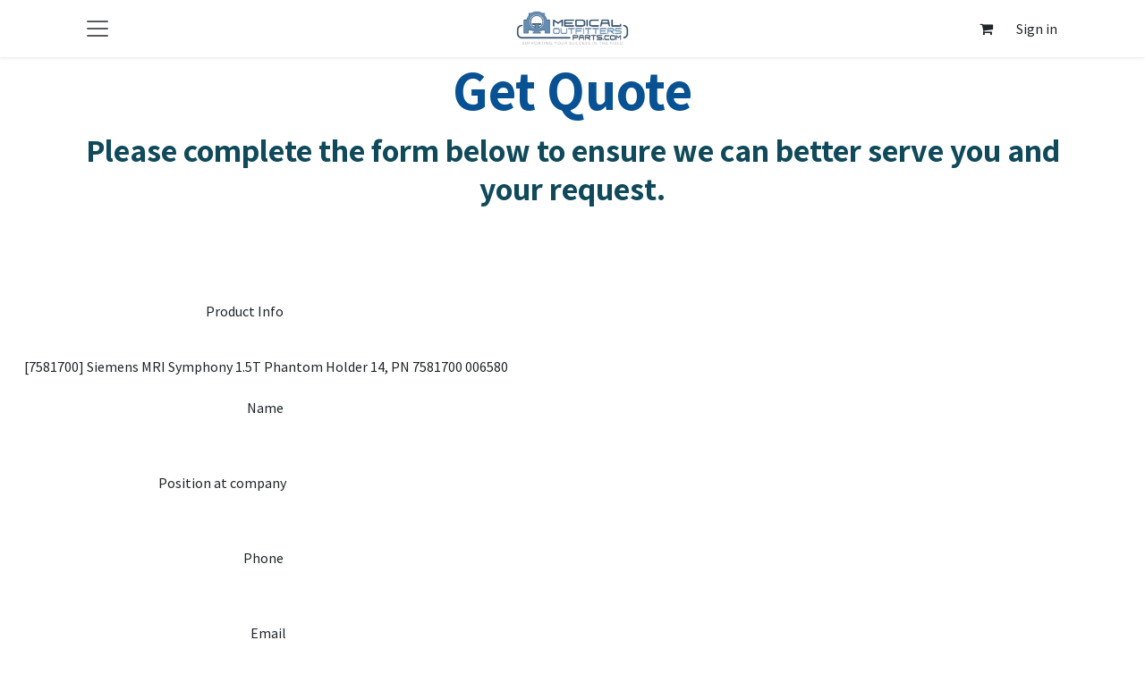

--- FILE ---
content_type: text/html; charset=utf-8
request_url: https://medical-outfitters.odoo.com/page/getquote?product=25526
body_size: 18079
content:
<!DOCTYPE html>
        
<html lang="en-US" data-website-id="1" data-main-object="website.page(6,)" data-add2cart-redirect="2">
    <head>
        <meta charset="utf-8"/>
        <meta http-equiv="X-UA-Compatible" content="IE=edge"/>
        <meta name="viewport" content="width=device-width, initial-scale=1"/>
        <meta name="generator" content="Odoo"/>
            
        <meta property="og:type" content="website"/>
        <meta property="og:title" content="getquote | Medical Outfitters Parts"/>
        <meta property="og:site_name" content="Medical Outfitters Parts"/>
        <meta property="og:url" content="https://www.medicaloutfittersparts.com/page/getquote"/>
        <meta property="og:image" content="https://www.medicaloutfittersparts.com/web/image/website/1/logo?unique=700342b"/>
            
        <meta name="twitter:card" content="summary_large_image"/>
        <meta name="twitter:title" content="getquote | Medical Outfitters Parts"/>
        <meta name="twitter:image" content="https://www.medicaloutfittersparts.com/web/image/website/1/logo/300x300?unique=700342b"/>
        <meta name="twitter:site" content="@MedOutfitters"/>
        
        <link rel="canonical" href="https://www.medicaloutfittersparts.com/page/getquote"/>
        
        <link rel="preconnect" href="https://fonts.gstatic.com/" crossorigin=""/>
        <title>getquote | Medical Outfitters Parts</title>
        <link type="image/x-icon" rel="shortcut icon" href="/web/image/website/1/favicon?unique=700342b"/>
        <link rel="preload" href="/web/static/src/libs/fontawesome/fonts/fontawesome-webfont.woff2?v=4.7.0" as="font" crossorigin=""/>
        <link type="text/css" rel="stylesheet" href="/web/assets/1/a87bde0/web.assets_frontend.min.css"/>
        <script id="web.layout.odooscript" type="text/javascript">
            var odoo = {
                csrf_token: "2fa53eb368e56773877aded01e9bde22e634d0a3o1799979067",
                debug: "",
            };
        </script>
        <script type="text/javascript">
            odoo.__session_info__ = {"is_admin": false, "is_system": false, "is_public": true, "is_internal_user": false, "is_website_user": true, "uid": null, "is_frontend": true, "profile_session": null, "profile_collectors": null, "profile_params": null, "show_effect": false, "currencies": {"1": {"symbol": "\u20ac", "position": "after", "digits": [69, 2]}, "3": {"symbol": "$", "position": "before", "digits": [69, 2]}}, "quick_login": true, "bundle_params": {"lang": "en_US", "website_id": 1}, "test_mode": false, "websocket_worker_version": "18.0-7", "translationURL": "/website/translations", "cache_hashes": {"translations": "66550b4e4225d0b92ac1dfbed636ca7cd213d7c3"}, "geoip_country_code": "US", "geoip_phone_code": 1, "lang_url_code": "en_US"};
            if (!/(^|;\s)tz=/.test(document.cookie)) {
                const userTZ = Intl.DateTimeFormat().resolvedOptions().timeZone;
                document.cookie = `tz=${userTZ}; path=/`;
            }
        </script>
        <script type="text/javascript" defer="defer" src="/web/assets/1/34ed9d5/web.assets_frontend_minimal.min.js" onerror="__odooAssetError=1"></script>
        <script type="text/javascript" defer="defer" data-src="/web/assets/1/cdd7caa/web.assets_frontend_lazy.min.js" onerror="__odooAssetError=1"></script>
        
        
    </head>
    <body>



        <div id="wrapwrap" class="   ">
            <a class="o_skip_to_content btn btn-primary rounded-0 visually-hidden-focusable position-absolute start-0" href="#wrap">Skip to Content</a>
                <header id="top" data-anchor="true" data-name="Header" data-extra-items-toggle-aria-label="Extra items button" class="   o_header_fixed o_no_autohide_menu" style=" ">
                    
    <nav data-name="Navbar" aria-label="Main" class="navbar  navbar-light o_colored_level o_cc d-none d-lg-block shadow-sm ">
        

            <div id="o_main_nav" class="o_main_nav container d-grid py-0 o_grid_header_3_cols">
                
    <button type="button" data-bs-toggle="offcanvas" data-bs-target="#top_menu_collapse" aria-controls="top_menu_collapse" class="navbar-toggler btn me-auto p-2 o_not_editable">
        <span class="navbar-toggler-icon o_not_editable"></span>
    </button>
                
    <a data-name="Navbar Logo" href="/" class="navbar-brand logo mw-100 mx-auto">
            
            <span role="img" aria-label="Logo of Medical Outfitters Parts" title="Medical Outfitters Parts"><img src="/web/image/website/1/logo/Medical%20Outfitters%20Parts?unique=700342b" class="img img-fluid" width="95" height="40" alt="Medical Outfitters Parts" loading="lazy"/></span>
        </a>
    
                <ul class="o_header_hamburger_right_col navbar-nav flex-row gap-2 align-items-center ms-auto">
                    
        
            <li class=" divider d-none"></li> 
            <li class="o_wsale_my_cart  ">
                <a href="/shop/cart" aria-label="eCommerce cart" class="o_navlink_background_hover btn position-relative rounded-pill p-1 text-reset">
                    <div class="">
                        <i class="fa fa-shopping-cart fa-stack"></i>
                        <sup class="my_cart_quantity badge bg-primary position-absolute top-0 end-0 mt-n1 me-n1 rounded d-none" data-order-id="">0</sup>
                    </div>
                </a>
            </li>
        
            <li class=" o_no_autohide_item">
                <a href="/web/login" class="o_navlink_background_hover btn text-reset">Sign in</a>
            </li>
                    
        
        
                </ul>
                <div class="offcanvas offcanvas-start o_navbar_mobile" id="top_menu_collapse">
                    <div class="offcanvas-header justify-content-end">
                        <button type="button" class="btn-close" data-bs-dismiss="offcanvas" aria-label="Close"></button>
                    </div>
                    <div class="offcanvas-body d-flex flex-column justify-content-between">
                        <ul class="navbar-nav">
                            
                            
        <li class="">
    <form method="get" class="o_searchbar_form s_searchbar_input " action="/website/search" data-snippet="s_searchbar_input">
            <div role="search" class="input-group ">
        <input type="search" name="search" class="search-query form-control oe_search_box rounded-start-pill ps-3 text-bg-light border-0 bg-light" placeholder="Search..." data-search-type="all" data-limit="0" data-display-image="true" data-display-description="true" data-display-extra-link="true" data-display-detail="true" data-order-by="name asc"/>
        <button type="submit" aria-label="Search" title="Search" class="btn oe_search_button rounded-end-pill bg-o-color-3">
            <i class="oi oi-search"></i>
        </button>
    </div>

            <input name="order" type="hidden" class="o_search_order_by" value="name asc"/>
            
    
        </form>
        </li>
                            
                            <li>
    <ul role="menu" id="top_menu" class="nav navbar-nav top_menu o_menu_loading my-3">
        

                                    
    <li role="presentation" class="nav-item">
        <a role="menuitem" href="/page/homepage" class="nav-link ">
            <span>Home</span>
        </a>
    </li>
    <li role="presentation" class="nav-item">
        <a role="menuitem" href="/shop" class="nav-link ">
            <span>Shop Parts &amp; Medical Supplies</span>
        </a>
    </li>
    <li role="presentation" class="nav-item dropdown ">
        <a data-bs-toggle="dropdown" href="#" role="menuitem" class="nav-link dropdown-toggle   d-flex justify-content-between align-items-center">
            <span>Client Services</span>
        </a><ul role="menu" class="dropdown-menu position-relative rounded-0 o_dropdown_without_offset">
    <li role="presentation" class="">
        <a role="menuitem" href="/page/contactus" class="dropdown-item ">
            <span>Request A Part</span>
        </a>
    </li>
    <li role="presentation" class="">
        <a role="menuitem" href="/page/schedule-an-engineer" class="dropdown-item ">
            <span>Schedule An Engineer</span>
        </a>
    </li>
    <li role="presentation" class="">
        <a role="menuitem" href="/page/internal-order" class="dropdown-item ">
            <span>Internal Order</span>
        </a>
    </li>
    <li role="presentation" class="">
        <a role="menuitem" href="/page/returns-form" class="dropdown-item ">
            <span>Returns Form</span>
        </a>
    </li>
        </ul>
    </li>
    <li role="presentation" class="nav-item">
        <a role="menuitem" href="/page/returns-exchange-policy" class="nav-link ">
            <span>Returns &amp; Exchange Policy</span>
        </a>
    </li>
                                
    </ul>
                            </li>
                            
        <li class="">
                <div data-name="Text" class="s_text_block mt-2 border-top pt-2 o_border_contrast">
                    <a href="tel:+1 (650) 555-0111" class="nav-link o_nav-link_secondary">
                        <small>
                            <i class="fa fa-1x fa-fw fa-phone me-1"></i>͏ 
                            <span class="o_force_ltr">+1 (305) 885-4045</span></small></a>
                    <a href="mailto:parts@medicaloutfitters.com" class="nav-link o_nav-link_secondary">
                        <small>
                            <i class="fa fa-1x fa-fw fa-envelope me-1"></i>&nbsp;parts@medicaloutfitters.com</small></a>
                </div>
        </li>
                            
                        </ul>
                        <ul class="navbar-nav gap-2 mt-3 w-100">
                            
                            
        <li class="">
            <div class="oe_structure oe_structure_solo ">
                <section class="oe_unremovable oe_unmovable s_text_block" data-snippet="s_text_block" data-name="Text">
                    <div class="container">
                        <a href="/contactus" class="oe_unremovable btn btn-primary btn_cta w-100">Contact Us</a>
                    </div>
                </section>
            </div>
        </li>
                        </ul>
                    </div>
                </div>
            </div>
        
    </nav>
    <nav data-name="Navbar" aria-label="Mobile" class="navbar  navbar-light o_colored_level o_cc o_header_mobile d-block d-lg-none shadow-sm ">
        

        <div class="o_main_nav container flex-wrap justify-content-between">
            
    <a data-name="Navbar Logo" href="/" class="navbar-brand logo ">
            
            <span role="img" aria-label="Logo of Medical Outfitters Parts" title="Medical Outfitters Parts"><img src="/web/image/website/1/logo/Medical%20Outfitters%20Parts?unique=700342b" class="img img-fluid" width="95" height="40" alt="Medical Outfitters Parts" loading="lazy"/></span>
        </a>
    
            <ul class="o_header_mobile_buttons_wrap navbar-nav flex-row align-items-center gap-2 mb-0">
        
            <li class=" divider d-none"></li> 
            <li class="o_wsale_my_cart  ">
                <a href="/shop/cart" aria-label="eCommerce cart" class="o_navlink_background_hover btn position-relative rounded-circle border-0 p-1 text-reset">
                    <div class="">
                        <i class="fa fa-shopping-cart fa-stack"></i>
                        <sup class="my_cart_quantity badge bg-primary position-absolute top-0 end-0 mt-n1 me-n1 rounded-pill d-none" data-order-id="">0</sup>
                    </div>
                </a>
            </li>
        
                <li class="o_not_editable">
                    <button class="nav-link btn me-auto p-2" type="button" data-bs-toggle="offcanvas" data-bs-target="#top_menu_collapse_mobile" aria-controls="top_menu_collapse_mobile" aria-expanded="false" aria-label="Toggle navigation">
                        <span class="navbar-toggler-icon"></span>
                    </button>
                </li>
            </ul>
            <div id="top_menu_collapse_mobile" class="offcanvas offcanvas-end o_navbar_mobile">
                <div class="offcanvas-header justify-content-end o_not_editable">
                    <button type="button" class="nav-link btn-close" data-bs-dismiss="offcanvas" aria-label="Close"></button>
                </div>
                <div class="offcanvas-body d-flex flex-column justify-content-between h-100 w-100">
                    <ul class="navbar-nav">
                        
                        
        <li class="">
    <form method="get" class="o_searchbar_form s_searchbar_input " action="/website/search" data-snippet="s_searchbar_input">
            <div role="search" class="input-group mb-3">
        <input type="search" name="search" class="search-query form-control oe_search_box rounded-start-pill text-bg-light ps-3 border-0 bg-light" placeholder="Search..." data-search-type="all" data-limit="0" data-display-image="true" data-display-description="true" data-display-extra-link="true" data-display-detail="true" data-order-by="name asc"/>
        <button type="submit" aria-label="Search" title="Search" class="btn oe_search_button rounded-end-pill bg-o-color-3 pe-3">
            <i class="oi oi-search"></i>
        </button>
    </div>

            <input name="order" type="hidden" class="o_search_order_by" value="name asc"/>
            
    
        </form>
        </li>
                        
    <ul role="menu" class="nav navbar-nav top_menu  ">
        

                            
    <li role="presentation" class="nav-item">
        <a role="menuitem" href="/page/homepage" class="nav-link ">
            <span>Home</span>
        </a>
    </li>
    <li role="presentation" class="nav-item">
        <a role="menuitem" href="/shop" class="nav-link ">
            <span>Shop Parts &amp; Medical Supplies</span>
        </a>
    </li>
    <li role="presentation" class="nav-item dropdown ">
        <a data-bs-toggle="dropdown" href="#" role="menuitem" class="nav-link dropdown-toggle   d-flex justify-content-between align-items-center">
            <span>Client Services</span>
        </a><ul role="menu" class="dropdown-menu position-relative rounded-0 o_dropdown_without_offset">
    <li role="presentation" class="">
        <a role="menuitem" href="/page/contactus" class="dropdown-item ">
            <span>Request A Part</span>
        </a>
    </li>
    <li role="presentation" class="">
        <a role="menuitem" href="/page/schedule-an-engineer" class="dropdown-item ">
            <span>Schedule An Engineer</span>
        </a>
    </li>
    <li role="presentation" class="">
        <a role="menuitem" href="/page/internal-order" class="dropdown-item ">
            <span>Internal Order</span>
        </a>
    </li>
    <li role="presentation" class="">
        <a role="menuitem" href="/page/returns-form" class="dropdown-item ">
            <span>Returns Form</span>
        </a>
    </li>
        </ul>
    </li>
    <li role="presentation" class="nav-item">
        <a role="menuitem" href="/page/returns-exchange-policy" class="nav-link ">
            <span>Returns &amp; Exchange Policy</span>
        </a>
    </li>
                        
    </ul>
                        
        <li class="">
                <div data-name="Text" class="s_text_block mt-2 border-top pt-2 o_border_contrast">
                    <a href="tel:+1 (650) 555-0111" class="nav-link o_nav-link_secondary">
                        <small>
                            <i class="fa fa-1x fa-fw fa-phone me-1"></i>͏ 
                            <span class="o_force_ltr">+1 (305) 885-4045</span></small></a>
                    <a href="mailto:parts@medicaloutfitters.com" class="nav-link o_nav-link_secondary">
                        <small>
                            <i class="fa fa-1x fa-fw fa-envelope me-1"></i>&nbsp;parts@medicaloutfitters.com</small></a>
                </div>
        </li>
                        
                    </ul>
                    <ul class="navbar-nav gap-2 mt-3 w-100">
                        
                        
            <li class=" o_no_autohide_item">
                <a href="/web/login" class="nav-link o_nav_link_btn w-100 border text-center">Sign in</a>
            </li>
                        
        
        
                        
        <li class="">
            <div class="oe_structure oe_structure_solo ">
                <section class="oe_unremovable oe_unmovable s_text_block" data-snippet="s_text_block" data-name="Text">
                    <div class="container">
                        <a href="/contactus" class="oe_unremovable btn btn-primary btn_cta w-100">Contact Us</a>
                    </div>
                </section>
            </div>
        </li>
                    </ul>
                </div>
            </div>
        </div>
    
    </nav>
    
        </header>
                <main>
                    
    <div id="wrap" class="oe_structure oe_empty">
      <section class="s_title bg_patt-03 o_colored_level" data-snippet="s_title">
        <div class="container">
          <div class="row">
            <div class="col-md-12 mb32 o_colored_level">
              <h1 style="text-align: center; ">
                <font style="color: rgb(8, 82, 148);">Get Quote</font>
              </h1>
              <h3 class="text-center text-muted">
                <font style="color: rgb(16, 74, 90);">Please complete the form below to ensure we can better serve you and your request.</font></h3>
            </div>
          </div>
        </div>
      </section>
      <form action="/website/form/" method="post" class="s_website_form form-horizontal container-fluid mt32 row" enctype="multipart/form-data" data-model_name="crm.lead" data-success_page="https://medical-outfitters.odoo.com/page/thank-you" data-snippet="s_website_form">
        <div class="col-12 py-2 form-field o_website_form_required">
          <div class="col-md-3 col-sm-4 text-end" style="text-align: center;">
            <br/>
            <font class="text-gray">&nbsp;
           &nbsp;</font>
            <label class="control-label form-label" for="name">
              <font class="text-gray">Product Info&nbsp;</font>
            </label>
          </div>
            <div class="col-md-7 col-sm-8">&nbsp;&nbsp;<input type="text" class="form-control o_website_form_input" name="name" required="1" value="[7581700] Siemens MRI Symphony 1.5T Phantom Holder 14, PN 7581700 006580"/></div>
        </div>
        <div class="col-12 py-2 form-field o_website_form_required_custom">
          <div class="col-md-3 col-sm-4 text-end">
            <label class="control-label form-label" for="contact_name">
              <font class="text-gray">Name&nbsp;</font>
            </label>
          </div>
          <div class="col-md-7 col-sm-8">
            <input type="text" class="form-control o_website_form_input" name="contact_name" required=""/>
          </div>
        </div>
        <div class="col-12 py-2 form-field o_website_form_required_custom">
          <div class="col-md-3 col-sm-4 text-end">
            <label class="control-label form-label" for="function">
              <font class="text-gray">Position at company</font>
            </label>
          </div>
          <div class="col-md-7 col-sm-8">
            <input type="text" class="form-control o_website_form_input" name="function" required=""/>
          </div>
        </div>
        <div class="col-12 py-2 form-field o_website_form_required_custom">
          <div class="col-md-3 col-sm-4 text-end">
            <label class="control-label form-label" for="phone">
              <font style="" class="text-gray">Phone&nbsp;</font>
            </label>
          </div>
          <div class="col-md-7 col-sm-8">
            <input type="text" class="form-control o_website_form_input" name="phone" required=""/>
          </div>
        </div>
        <div class="col-12 py-2 form-field o_website_form_required_custom">
          <div class="col-md-3 col-sm-4 text-end">
            <label class="control-label form-label" for="email_from">
              <font style="" class="text-gray">Email</font>
            </label>
          </div>
          <div class="col-md-7 col-sm-8">
            <input type="text" class="form-control o_website_form_input" name="email_from" required=""/>
          </div>
        </div>
        <div class="col-12 py-2 form-field">
          <div class="col-md-3 col-sm-4 text-end">
            <label class="control-label form-label" for="mobile">
              <font style="" class="text-gray">Mobile</font>
            </label>
          </div>
          <div class="col-md-7 col-sm-8">
            <input type="text" class="form-control o_website_form_input" name="mobile"/>
          </div>
        </div>
        <br/>
        <br/>
        <div class="col-12 py-2 form-field o_website_form_required_custom">
          <div class="col-md-3 col-sm-4 text-end">
            <label class="control-label form-label" for="partner_name">
              <font style="" class="text-gray">Company Name&nbsp;</font>
            </label>
          </div>
          <div class="col-md-7 col-sm-8">
            <input type="text" class="form-control o_website_form_input" name="partner_name" required=""/>
          </div>
        </div>
        <div class="col-12 py-2 form-field">
          <div class="col-md-3 col-sm-4 text-end">
            <label class="control-label form-label" for="website">
              <font style="" class="text-gray">Website</font>
              <font style="" class="text-gray">&nbsp;</font>
            </label>
          </div>
          <div class="col-md-7 col-sm-8">
            <input type="text" class="form-control o_website_form_input" name="website"/>
          </div>
        </div>
        <div class="col-12 py-2 form-field o_website_form_required_custom">
          <div class="col-md-3 col-sm-4 text-end">
            <label class="control-label form-label" for="street">
              <font style="" class="text-gray">Street</font>
            </label>
          </div>
          <div class="col-md-7 col-sm-8">
            <input type="text" class="form-control o_website_form_input" name="street" required=""/>
          </div>
        </div>
        <div class="col-12 py-2 form-field o_website_form_required_custom">
          <div class="col-md-3 col-sm-4 text-end">
            <label class="control-label form-label" for="city">
              <font style="" class="text-gray">City</font>
            </label>
          </div>
          <div class="col-md-7 col-sm-8">
            <input type="text" class="form-control o_website_form_input" name="city" required=""/>
          </div>
        </div>
        <div class="col-12 py-2 form-field o_website_form_required_custom">
          <div class="col-md-3 col-sm-4 text-end">
            <label class="control-label form-label" for="zip">
              <font style="" class="text-gray">Zip</font>
            </label>
          </div>
          <div class="col-md-7 col-sm-8">
            <input type="text" class="form-control o_website_form_input" name="zip" required=""/>
          </div>
        </div>
        <div class="col-12 py-2 form-field">
          <div class="col-md-3 col-sm-4 text-end">
            <label class="control-label form-label" for="country_id">
                    Country
                </label>
          </div>
          <div class="col-md-7 col-sm-8">
            <select class="form-control o_website_form_input" name="country_id" required="false">
              <option value="235">
                            United States
                        </option>
              <option value="6">
                            Albania
                        </option>
              <option value="63">
                            Algeria
                        </option>
              <option value="12">
                            American Samoa
                        </option>
              <option value="1">
                            Andorra, Principality of
                        </option>
              <option value="9">
                            Angola
                        </option>
              <option value="5">
                            Anguilla
                        </option>
              <option value="10">
                            Antarctica
                        </option>
              <option value="4">
                            Antigua and Barbuda
                        </option>
              <option value="11">
                            Argentina
                        </option>
              <option value="7">
                            Armenia
                        </option>
              <option value="15">
                            Aruba
                        </option>
              <option value="14">
                            Australia
                        </option>
              <option value="13">
                            Austria
                        </option>
              <option value="17">
                            Azerbaijan
                        </option>
              <option value="33">
                            Bahamas
                        </option>
              <option value="24">
                            Bahrain
                        </option>
              <option value="20">
                            Bangladesh
                        </option>
              <option value="19">
                            Barbados
                        </option>
              <option value="37">
                            Belarus
                        </option>
              <option value="21">
                            Belgium
                        </option>
              <option value="38">
                            Belize
                        </option>
              <option value="26">
                            Benin
                        </option>
              <option value="28">
                            Bermuda
                        </option>
              <option value="34">
                            Bhutan
                        </option>
              <option value="30">
                            Bolivia
                        </option>
              <option value="31">
                            Bonaire, Sint Eustatius and Saba
                        </option>
              <option value="18">
                            Bosnia-Herzegovina
                        </option>
              <option value="36">
                            Botswana
                        </option>
              <option value="35">
                            Bouvet Island
                        </option>
              <option value="32">
                            Brazil
                        </option>
              <option value="106">
                            British Indian Ocean Territory
                        </option>
              <option value="29">
                            Brunei Darussalam
                        </option>
              <option value="23">
                            Bulgaria
                        </option>
              <option value="22">
                            Burkina Faso
                        </option>
              <option value="25">
                            Burundi
                        </option>
              <option value="117">
                            Cambodia, Kingdom of
                        </option>
              <option value="48">
                            Cameroon
                        </option>
              <option value="39">
                            Canada
                        </option>
              <option value="53">
                            Cape Verde
                        </option>
              <option value="124">
                            Cayman Islands
                        </option>
              <option value="41">
                            Central African Republic
                        </option>
              <option value="216">
                            Chad
                        </option>
              <option value="47">
                            Chile
                        </option>
              <option value="49">
                            China
                        </option>
              <option value="55">
                            Christmas Island
                        </option>
              <option value="40">
                            Cocos (Keeling) Islands
                        </option>
              <option value="50">
                            Colombia
                        </option>
              <option value="119">
                            Comoros
                        </option>
              <option value="43">
                            Congo
                        </option>
              <option value="42">
                            Congo, Democratic Republic of the
                        </option>
              <option value="46">
                            Cook Islands
                        </option>
              <option value="51">
                            Costa Rica
                        </option>
              <option value="98">
                            Croatia
                        </option>
              <option value="52">
                            Cuba
                        </option>
              <option value="54">
                            Curaçao
                        </option>
              <option value="56">
                            Cyprus
                        </option>
              <option value="57">
                            Czech Republic
                        </option>
              <option value="60">
                            Denmark
                        </option>
              <option value="59">
                            Djibouti
                        </option>
              <option value="61">
                            Dominica
                        </option>
              <option value="62">
                            Dominican Republic
                        </option>
              <option value="225">
                            East Timor
                        </option>
              <option value="64">
                            Ecuador
                        </option>
              <option value="66">
                            Egypt
                        </option>
              <option value="211">
                            El Salvador
                        </option>
              <option value="88">
                            Equatorial Guinea
                        </option>
              <option value="68">
                            Eritrea
                        </option>
              <option value="65">
                            Estonia
                        </option>
              <option value="70">
                            Ethiopia
                        </option>
              <option value="73">
                            Falkland Islands
                        </option>
              <option value="75">
                            Faroe Islands
                        </option>
              <option value="72">
                            Fiji
                        </option>
              <option value="71">
                            Finland
                        </option>
              <option value="76">
                            France
                        </option>
              <option value="80">
                            French Guyana
                        </option>
              <option value="217">
                            French Southern Territories
                        </option>
              <option value="77">
                            Gabon
                        </option>
              <option value="85">
                            Gambia
                        </option>
              <option value="79">
                            Georgia
                        </option>
              <option value="58">
                            Germany
                        </option>
              <option value="81">
                            Ghana
                        </option>
              <option value="82">
                            Gibraltar
                        </option>
              <option value="89">
                            Greece
                        </option>
              <option value="84">
                            Greenland
                        </option>
              <option value="78">
                            Grenada
                        </option>
              <option value="87">
                            Guadeloupe (French)
                        </option>
              <option value="92">
                            Guam (USA)
                        </option>
              <option value="91">
                            Guatemala
                        </option>
              <option value="83">
                            Guernsey
                        </option>
              <option value="86">
                            Guinea
                        </option>
              <option value="93">
                            Guinea Bissau
                        </option>
              <option value="94">
                            Guyana
                        </option>
              <option value="99">
                            Haiti
                        </option>
              <option value="96">
                            Heard and McDonald Islands
                        </option>
              <option value="238">
                            Holy See (Vatican City State)
                        </option>
              <option value="97">
                            Honduras
                        </option>
              <option value="95">
                            Hong Kong
                        </option>
              <option value="100">
                            Hungary
                        </option>
              <option value="109">
                            Iceland
                        </option>
              <option value="105">
                            India
                        </option>
              <option value="101">
                            Indonesia
                        </option>
              <option value="108">
                            Iran
                        </option>
              <option value="107">
                            Iraq
                        </option>
              <option value="102">
                            Ireland
                        </option>
              <option value="104">
                            Isle of Man
                        </option>
              <option value="103">
                            Israel
                        </option>
              <option value="110">
                            Italy
                        </option>
              <option value="45">
                            Ivory Coast (Cote D'Ivoire)
                        </option>
              <option value="112">
                            Jamaica
                        </option>
              <option value="114">
                            Japan
                        </option>
              <option value="111">
                            Jersey
                        </option>
              <option value="113">
                            Jordan
                        </option>
              <option value="125">
                            Kazakhstan
                        </option>
              <option value="115">
                            Kenya
                        </option>
              <option value="118">
                            Kiribati
                        </option>
              <option value="123">
                            Kuwait
                        </option>
              <option value="116">
                            Kyrgyz Republic (Kyrgyzstan)
                        </option>
              <option value="126">
                            Laos
                        </option>
              <option value="135">
                            Latvia
                        </option>
              <option value="127">
                            Lebanon
                        </option>
              <option value="132">
                            Lesotho
                        </option>
              <option value="131">
                            Liberia
                        </option>
              <option value="136">
                            Libya
                        </option>
              <option value="129">
                            Liechtenstein
                        </option>
              <option value="133">
                            Lithuania
                        </option>
              <option value="134">
                            Luxembourg
                        </option>
              <option value="148">
                            Macau
                        </option>
              <option value="144">
                            Macedonia, the former Yugoslav Republic of
                        </option>
              <option value="142">
                            Madagascar
                        </option>
              <option value="156">
                            Malawi
                        </option>
              <option value="158">
                            Malaysia
                        </option>
              <option value="155">
                            Maldives
                        </option>
              <option value="145">
                            Mali
                        </option>
              <option value="153">
                            Malta
                        </option>
              <option value="143">
                            Marshall Islands
                        </option>
              <option value="150">
                            Martinique (French)
                        </option>
              <option value="151">
                            Mauritania
                        </option>
              <option value="154">
                            Mauritius
                        </option>
              <option value="248">
                            Mayotte
                        </option>
              <option value="157">
                            Mexico
                        </option>
              <option value="74">
                            Micronesia
                        </option>
              <option value="139">
                            Moldavia
                        </option>
              <option value="138">
                            Monaco
                        </option>
              <option value="147">
                            Mongolia
                        </option>
              <option value="140">
                            Montenegro
                        </option>
              <option value="152">
                            Montserrat
                        </option>
              <option value="137">
                            Morocco
                        </option>
              <option value="159">
                            Mozambique
                        </option>
              <option value="146">
                            Myanmar
                        </option>
              <option value="160">
                            Namibia
                        </option>
              <option value="169">
                            Nauru
                        </option>
              <option value="168">
                            Nepal
                        </option>
              <option value="166">
                            Netherlands
                        </option>
              <option value="8">
                            Netherlands Antilles
                        </option>
              <option value="170">
                            Neutral Zone
                        </option>
              <option value="161">
                            New Caledonia (French)
                        </option>
              <option value="172">
                            New Zealand
                        </option>
              <option value="165">
                            Nicaragua
                        </option>
              <option value="162">
                            Niger
                        </option>
              <option value="164">
                            Nigeria
                        </option>
              <option value="171">
                            Niue
                        </option>
              <option value="163">
                            Norfolk Island
                        </option>
              <option value="121">
                            North Korea
                        </option>
              <option value="149">
                            Northern Mariana Islands
                        </option>
              <option value="167">
                            Norway
                        </option>
              <option value="173">
                            Oman
                        </option>
              <option value="179">
                            Pakistan
                        </option>
              <option value="186">
                            Palau
                        </option>
              <option value="184">
                            Palestinian Territory, Occupied
                        </option>
              <option value="174">
                            Panama
                        </option>
              <option value="177">
                            Papua New Guinea
                        </option>
              <option value="187">
                            Paraguay
                        </option>
              <option value="175">
                            Peru
                        </option>
              <option value="178">
                            Philippines
                        </option>
              <option value="182">
                            Pitcairn Island
                        </option>
              <option value="180">
                            Poland
                        </option>
              <option value="176">
                            Polynesia (French)
                        </option>
              <option value="185">
                            Portugal
                        </option>
              <option value="183">
                            Puerto Rico
                        </option>
              <option value="188">
                            Qatar
                        </option>
              <option value="189">
                            Reunion (French)
                        </option>
              <option value="190">
                            Romania
                        </option>
              <option value="192">
                            Russian Federation
                        </option>
              <option value="193">
                            Rwanda
                        </option>
              <option value="27">
                            Saint Barthélémy
                        </option>
              <option value="200">
                            Saint Helena
                        </option>
              <option value="120">
                            Saint Kitts &amp; Nevis Anguilla
                        </option>
              <option value="128">
                            Saint Lucia
                        </option>
              <option value="141">
                            Saint Martin (French part)
                        </option>
              <option value="181">
                            Saint Pierre and Miquelon
                        </option>
              <option value="210">
                            Saint Tome (Sao Tome) and Principe
                        </option>
              <option value="239">
                            Saint Vincent &amp; Grenadines
                        </option>
              <option value="246">
                            Samoa
                        </option>
              <option value="205">
                            San Marino
                        </option>
              <option value="194">
                            Saudi Arabia
                        </option>
              <option value="206">
                            Senegal
                        </option>
              <option value="191">
                            Serbia
                        </option>
              <option value="196">
                            Seychelles
                        </option>
              <option value="204">
                            Sierra Leone
                        </option>
              <option value="199">
                            Singapore
                        </option>
              <option value="212">
                            Sint Maarten (Dutch part)
                        </option>
              <option value="203">
                            Slovakia
                        </option>
              <option value="201">
                            Slovenia
                        </option>
              <option value="195">
                            Solomon Islands
                        </option>
              <option value="207">
                            Somalia
                        </option>
              <option value="250">
                            South Africa
                        </option>
              <option value="90">
                            South Georgia and the South Sandwich Islands
                        </option>
              <option value="122">
                            South Korea
                        </option>
              <option value="209">
                            South Sudan
                        </option>
              <option value="69">
                            Spain
                        </option>
              <option value="130">
                            Sri Lanka
                        </option>
              <option value="197">
                            Sudan
                        </option>
              <option value="208">
                            Suriname
                        </option>
              <option value="202">
                            Svalbard and Jan Mayen Islands
                        </option>
              <option value="214">
                            Swaziland
                        </option>
              <option value="198">
                            Sweden
                        </option>
              <option value="44">
                            Switzerland
                        </option>
              <option value="213">
                            Syria
                        </option>
              <option value="229">
                            Taiwan
                        </option>
              <option value="220">
                            Tajikistan
                        </option>
              <option value="230">
                            Tanzania
                        </option>
              <option value="219">
                            Thailand
                        </option>
              <option value="218">
                            Togo
                        </option>
              <option value="221">
                            Tokelau
                        </option>
              <option value="224">
                            Tonga
                        </option>
              <option value="227">
                            Trinidad and Tobago
                        </option>
              <option value="223">
                            Tunisia
                        </option>
              <option value="226">
                            Turkey
                        </option>
              <option value="222">
                            Turkmenistan
                        </option>
              <option value="215">
                            Turks and Caicos Islands
                        </option>
              <option value="228">
                            Tuvalu
                        </option>
              <option value="234">
                            USA Minor Outlying Islands
                        </option>
              <option value="232">
                            Uganda
                        </option>
              <option value="231">
                            Ukraine
                        </option>
              <option value="2">
                            United Arab Emirates
                        </option>
              <option value="233">
                            United Kingdom
                        </option>
              <option value="235">
                            United States
                        </option>
              <option value="236">
                            Uruguay
                        </option>
              <option value="237">
                            Uzbekistan
                        </option>
              <option value="244">
                            Vanuatu
                        </option>
              <option value="240">
                            Venezuela
                        </option>
              <option value="243">
                            Vietnam
                        </option>
              <option value="241">
                            Virgin Islands (British)
                        </option>
              <option value="242">
                            Virgin Islands (USA)
                        </option>
              <option value="245">
                            Wallis and Futuna Islands
                        </option>
              <option value="67">
                            Western Sahara
                        </option>
              <option value="247">
                            Yemen
                        </option>
              <option value="249">
                            Yugoslavia
                        </option>
              <option value="252">
                            Zaire
                        </option>
              <option value="251">
                            Zambia
                        </option>
              <option value="253">
                            Zimbabwe
                        </option>
              <option value="16">
                            Åland Islands
                        </option>
            </select>
          </div>
        </div>
        <div class="col-12 py-2 form-field">
          <div class="col-md-3 col-sm-4 text-end">
            <label class="control-label form-label" for="state_id">
                    State
                </label>
          </div>
          <div class="col-md-7 col-sm-8">
            <select class="form-control o_website_form_input" name="state_id" required="false">
              <option value="0">
                            - Select -
                        </option>
              <option value="681">
                            Haifa District
                        </option>
              <option value="682">
                            Ciudad Autonoma De Buenos Aires
                        </option>
              <option value="683">
                            Departamento De Paraguari
                        </option>
              <option value="684">
                            Port-of-Spain
                        </option>
              <option value="685">
                            Departamento de Guatemala
                        </option>
              <option value="686">
                            Provincia De Santo Domingo
                        </option>
              <option value="687">
                            Ponce
                        </option>
              <option value="212">
                            Hokkaidō
                        </option>
              <option value="248">
                            Aveiro
                        </option>
              <option value="249">
                            Beja
                        </option>
              <option value="203">
                            Aomori
                        </option>
              <option value="250">
                            Braga
                        </option>
              <option value="216">
                            Iwate
                        </option>
              <option value="224">
                            Miyagi
                        </option>
              <option value="251">
                            Bragança
                        </option>
              <option value="202">
                            Akita
                        </option>
              <option value="252">
                            Castelo Branco
                        </option>
              <option value="245">
                            Yamagata
                        </option>
              <option value="253">
                            Coimbra
                        </option>
              <option value="254">
                            Évora
                        </option>
              <option value="208">
                            Fukushima
                        </option>
              <option value="255">
                            Faro
                        </option>
              <option value="214">
                            Ibaraki
                        </option>
              <option value="239">
                            Tochigi
                        </option>
              <option value="256">
                            Guarda
                        </option>
              <option value="257">
                            Leiria
                        </option>
              <option value="210">
                            Gunma
                        </option>
              <option value="258">
                            Lisboa
                        </option>
              <option value="235">
                            Saitama
                        </option>
              <option value="204">
                            Chiba
                        </option>
              <option value="259">
                            Portalegre
                        </option>
              <option value="260">
                            Porto
                        </option>
              <option value="243">
                            Tōkyō
                        </option>
              <option value="219">
                            Kanagawa
                        </option>
              <option value="261">
                            Santarém
                        </option>
              <option value="262">
                            Setúbal
                        </option>
              <option value="229">
                            Niigata
                        </option>
              <option value="263">
                            Viana do Castelo
                        </option>
              <option value="242">
                            Toyama
                        </option>
              <option value="264">
                            Vila Real
                        </option>
              <option value="215">
                            Ishikawa
                        </option>
              <option value="206">
                            Fukui
                        </option>
              <option value="265">
                            Viseu
                        </option>
              <option value="247">
                            Yamanashi
                        </option>
              <option value="266">
                            Açores
                        </option>
              <option value="226">
                            Nagano
                        </option>
              <option value="209">
                            Gifu
                        </option>
              <option value="238">
                            Shizuoka
                        </option>
              <option value="201">
                            Aichi
                        </option>
              <option value="223">
                            Mie
                        </option>
              <option value="236">
                            Shiga
                        </option>
              <option value="222">
                            Kyōto
                        </option>
              <option value="233">
                            Ōsaka
                        </option>
              <option value="213">
                            Hyōgo
                        </option>
              <option value="228">
                            Nara
                        </option>
              <option value="244">
                            Wakayama
                        </option>
              <option value="267">
                            Madeira
                        </option>
              <option value="241">
                            Tottori
                        </option>
              <option value="237">
                            Shimane
                        </option>
              <option value="231">
                            Okayama
                        </option>
              <option value="211">
                            Hiroshima
                        </option>
              <option value="246">
                            Yamaguchi
                        </option>
              <option value="240">
                            Tokushima
                        </option>
              <option value="217">
                            Kagawa
                        </option>
              <option value="205">
                            Ehime
                        </option>
              <option value="220">
                            Kōchi
                        </option>
              <option value="207">
                            Fukuoka
                        </option>
              <option value="234">
                            Saga
                        </option>
              <option value="227">
                            Nagasaki
                        </option>
              <option value="221">
                            Kumamoto
                        </option>
              <option value="230">
                            Ōita
                        </option>
              <option value="225">
                            Miyazaki
                        </option>
              <option value="218">
                            Kagoshima
                        </option>
              <option value="232">
                            Okinawa
                        </option>
              <option value="568">
                            Salta
                        </option>
              <option value="419">
                            Alacant (Alicante)
                        </option>
              <option value="68">
                            Armed Forces Americas
                        </option>
              <option value="418">
                            Albacete
                        </option>
              <option value="532">
                            Alberta
                        </option>
              <option value="612">
                            Aceh
                        </option>
              <option value="71">
                            Acre
                        </option>
              <option value="1">
                            Australian Capital Territory
                        </option>
              <option value="98">
                            Republic of Adygeya
                        </option>
              <option value="69">
                            Armed Forces Europe
                        </option>
              <option value="306">
                            Agrigento
                        </option>
              <option value="484">
                            Aguascalientes
                        </option>
              <option value="546">
                            Ajman
                        </option>
              <option value="10">
                            Alaska
                        </option>
              <option value="99">
                            Altai Republic
                        </option>
              <option value="307">
                            Alessandria
                        </option>
              <option value="72">
                            Alagoas
                        </option>
              <option value="9">
                            Alabama
                        </option>
              <option value="420">
                            Almería
                        </option>
              <option value="100">
                            Altai Krai
                        </option>
              <option value="273">
                            Alexandria
                        </option>
              <option value="74">
                            Amazonas
                        </option>
              <option value="674">
                            Amazonas
                        </option>
              <option value="101">
                            Amur Oblast
                        </option>
              <option value="308">
                            Ancona
                        </option>
              <option value="576">
                            Andaman and Nicobar
                        </option>
              <option value="646">
                            Antioquia
                        </option>
              <option value="309">
                            Aosta
                        </option>
              <option value="577">
                            Andhra Pradesh
                        </option>
              <option value="73">
                            Amapá
                        </option>
              <option value="311">
                            Ascoli Piceno
                        </option>
              <option value="70">
                            Armed Forces Pacific
                        </option>
              <option value="350">
                            L'Aquila
                        </option>
              <option value="12">
                            Arkansas
                        </option>
              <option value="578">
                            Arunachal Pradesh
                        </option>
              <option value="310">
                            Arezzo
                        </option>
              <option value="670">
                            Arauca
                        </option>
              <option value="102">
                            Arkhangelsk Oblast
                        </option>
              <option value="60">
                            American Samoa
                        </option>
              <option value="579">
                            Assam
                        </option>
              <option value="285">
                            Aswan
                        </option>
              <option value="103">
                            Astrakhan Oblast
                        </option>
              <option value="286">
                            Asyut
                        </option>
              <option value="312">
                            Asti
                        </option>
              <option value="647">
                            Atlántico
                        </option>
              <option value="516">
                            Auckland
                        </option>
              <option value="313">
                            Avellino
                        </option>
              <option value="422">
                            Ávila
                        </option>
              <option value="179">
                            Alta Verapaz
                        </option>
              <option value="545">
                            Abu Dhabi
                        </option>
              <option value="11">
                            Arizona
                        </option>
              <option value="553">
                            Buenos Aires
                        </option>
              <option value="425">
                            Barcelona
                        </option>
              <option value="314">
                            Bari
                        </option>
              <option value="613">
                            Bali
                        </option>
              <option value="75">
                            Bahia
                        </option>
              <option value="104">
                            Republic of Bashkortostan
                        </option>
              <option value="269">
                            Red Sea
                        </option>
              <option value="423">
                            Badajoz
                        </option>
              <option value="614">
                            Bangka Belitung
                        </option>
              <option value="533">
                            British Columbia
                        </option>
              <option value="485">
                            Baja California
                        </option>
              <option value="486">
                            Baja California Sur
                        </option>
              <option value="616">
                            Bengkulu
                        </option>
              <option value="105">
                            Belgorod Oblast
                        </option>
              <option value="318">
                            Bergamo
                        </option>
              <option value="270">
                            Beheira
                        </option>
              <option value="319">
                            Biella
                        </option>
              <option value="465">
                            Bizkaia (Vizcaya)
                        </option>
              <option value="316">
                            Belluno
                        </option>
              <option value="317">
                            Benevento
                        </option>
              <option value="287">
                            Beni Suef
                        </option>
              <option value="320">
                            Bologna
                        </option>
              <option value="649">
                            Bolívar
                        </option>
              <option value="517">
                            Bay of Plenty
                        </option>
              <option value="650">
                            Boyacá
                        </option>
              <option value="323">
                            Brindisi
                        </option>
              <option value="580">
                            Bihar
                        </option>
              <option value="106">
                            Bryansk Oblast
                        </option>
              <option value="322">
                            Brescia
                        </option>
              <option value="615">
                            Banten
                        </option>
              <option value="315">
                            Barletta-Andria-Trani
                        </option>
              <option value="107">
                            Republic of Buryatia
                        </option>
              <option value="426">
                            Burgos
                        </option>
              <option value="180">
                            Baja Verapaz
                        </option>
              <option value="321">
                            Bolzano
                        </option>
              <option value="552">
                            Buenos Aires City
                        </option>
              <option value="416">
                            A Coruña (La Coruña)
                        </option>
              <option value="278">
                            Cairo
                        </option>
              <option value="13">
                            California
                        </option>
              <option value="428">
                            Cádiz
                        </option>
              <option value="324">
                            Cagliari
                        </option>
              <option value="651">
                            Caldas
                        </option>
              <option value="489">
                            Campeche
                        </option>
              <option value="518">
                            Canterbury
                        </option>
              <option value="652">
                            Caquetá
                        </option>
              <option value="671">
                            Casanare
                        </option>
              <option value="653">
                            Cauca
                        </option>
              <option value="326">
                            Campobasso
                        </option>
              <option value="427">
                            Cáceres
                        </option>
              <option value="76">
                            Ceará
                        </option>
              <option value="108">
                            Chechen Republic
                        </option>
              <option value="431">
                            Ceuta
                        </option>
              <option value="328">
                            Caserta
                        </option>
              <option value="654">
                            Cesar
                        </option>
              <option value="582">
                            Chattisgarh
                        </option>
              <option value="581">
                            Chandigarh
                        </option>
              <option value="331">
                            Chieti
                        </option>
              <option value="109">
                            Chelyabinsk Oblast
                        </option>
              <option value="487">
                            Chihuahua
                        </option>
              <option value="657">
                            Chocó
                        </option>
              <option value="491">
                            Chiapas
                        </option>
              <option value="110">
                            Chukotka Autonomous Okrug
                        </option>
              <option value="327">
                            Carbonia-Iglesias
                        </option>
              <option value="325">
                            Caltanissetta
                        </option>
              <option value="181">
                            Chimaltenango
                        </option>
              <option value="336">
                            Cuneo
                        </option>
              <option value="14">
                            Colorado
                        </option>
              <option value="433">
                            Córdoba
                        </option>
              <option value="332">
                            Como
                        </option>
              <option value="490">
                            Coahuila
                        </option>
              <option value="488">
                            Colima
                        </option>
              <option value="655">
                            Córdoba
                        </option>
              <option value="182">
                            Chiquimula
                        </option>
              <option value="432">
                            Ciudad Real
                        </option>
              <option value="334">
                            Cremona
                        </option>
              <option value="430">
                            Castelló (Castellón)
                        </option>
              <option value="333">
                            Cosenza
                        </option>
              <option value="15">
                            Connecticut
                        </option>
              <option value="329">
                            Catania
                        </option>
              <option value="111">
                            Chuvash Republic
                        </option>
              <option value="434">
                            Cuenca
                        </option>
              <option value="656">
                            Cundinamarca
                        </option>
              <option value="330">
                            Catanzaro
                        </option>
              <option value="570">
                            San Luis
                        </option>
              <option value="112">
                            Republic of Dagestan
                        </option>
              <option value="17">
                            District of Columbia
                        </option>
              <option value="648">
                            D.C.
                        </option>
              <option value="584">
                            Daman and Diu
                        </option>
              <option value="16">
                            Delaware
                        </option>
              <option value="77">
                            Distrito Federal
                        </option>
              <option value="492">
                            Ciudad de México
                        </option>
              <option value="268">
                            Dakahlia
                        </option>
              <option value="585">
                            Delhi
                        </option>
              <option value="583">
                            Dadra and Nagar Haveli
                        </option>
              <option value="289">
                            Damietta
                        </option>
              <option value="547">
                            Dubai
                        </option>
              <option value="493">
                            Durango
                        </option>
              <option value="559">
                            Ente Ríos
                        </option>
              <option value="297">
                            Eastern Cape
                        </option>
              <option value="337">
                            Enna
                        </option>
              <option value="183">
                            El Progreso
                        </option>
              <option value="78">
                            Espírito Santo
                        </option>
              <option value="184">
                            Escuintla
                        </option>
              <option value="563">
                            La Rioja
                        </option>
              <option value="342">
                            Forlì-Cesena
                        </option>
              <option value="339">
                            Ferrara
                        </option>
              <option value="341">
                            Foggia
                        </option>
              <option value="340">
                            Firenze
                        </option>
              <option value="18">
                            Florida
                        </option>
              <option value="61">
                            Federated States of Micronesia
                        </option>
              <option value="338">
                            Fermo
                        </option>
              <option value="343">
                            Frosinone
                        </option>
              <option value="298">
                            Free State
                        </option>
              <option value="548">
                            Fujairah
                        </option>
              <option value="271">
                            Faiyum
                        </option>
              <option value="573">
                            Santiago Del Estero
                        </option>
              <option value="586">
                            Goa
                        </option>
              <option value="19">
                            Georgia
                        </option>
              <option value="443">
                            Las Palmas
                        </option>
              <option value="344">
                            Genova
                        </option>
              <option value="272">
                            Gharbia
                        </option>
              <option value="435">
                            Girona (Gerona)
                        </option>
              <option value="519">
                            Gisborne
                        </option>
              <option value="587">
                            Gujarat
                        </option>
              <option value="617">
                            Gorontalo
                        </option>
              <option value="79">
                            Goiás
                        </option>
              <option value="345">
                            Gorizia
                        </option>
              <option value="346">
                            Grosseto
                        </option>
              <option value="436">
                            Granada
                        </option>
              <option value="494">
                            Guerrero
                        </option>
              <option value="299">
                            Gauteng
                        </option>
              <option value="437">
                            Guadalajara
                        </option>
              <option value="62">
                            Guam
                        </option>
              <option value="495">
                            Guanajuato
                        </option>
              <option value="675">
                            Guainía
                        </option>
              <option value="185">
                            Guatemala
                        </option>
              <option value="676">
                            Guaviare
                        </option>
              <option value="275">
                            Giza
                        </option>
              <option value="555">
                            Chaco
                        </option>
              <option value="439">
                            Huelva
                        </option>
              <option value="20">
                            Hawaii
                        </option>
              <option value="496">
                            Hidalgo
                        </option>
              <option value="520">
                            Hawke's Bay
                        </option>
              <option value="589">
                            Himachal Pradesh
                        </option>
              <option value="588">
                            Haryana
                        </option>
              <option value="290">
                            Helwan
                        </option>
              <option value="440">
                            Huesca
                        </option>
              <option value="186">
                            Huehuetenango
                        </option>
              <option value="658">
                            Huila
                        </option>
              <option value="24">
                            Iowa
                        </option>
              <option value="21">
                            Idaho
                        </option>
              <option value="22">
                            Illinois
                        </option>
              <option value="347">
                            Imperia
                        </option>
              <option value="23">
                            Indiana
                        </option>
              <option value="113">
                            Republic of Ingushetia
                        </option>
              <option value="114">
                            Irkutsk Oblast
                        </option>
              <option value="348">
                            Isernia
                        </option>
              <option value="274">
                            Ismailia
                        </option>
              <option value="115">
                            Ivanovo Oblast
                        </option>
              <option value="187">
                            Izabal
                        </option>
              <option value="569">
                            San Juan
                        </option>
              <option value="441">
                            Jaén
                        </option>
              <option value="619">
                            Jambi
                        </option>
              <option value="188">
                            Jalapa
                        </option>
              <option value="497">
                            Jalisco
                        </option>
              <option value="620">
                            Jawa Barat
                        </option>
              <option value="591">
                            Jharkhand
                        </option>
              <option value="468">
                            Johor
                        </option>
              <option value="622">
                            Jawa Timur
                        </option>
              <option value="618">
                            Jakarta
                        </option>
              <option value="590">
                            Jammu and Kashmir
                        </option>
              <option value="291">
                            South Sinai
                        </option>
              <option value="621">
                            Jawa Tengah
                        </option>
              <option value="189">
                            Jutiapa
                        </option>
              <option value="554">
                            Catamarca
                        </option>
              <option value="592">
                            Karnataka
                        </option>
              <option value="116">
                            Kamchatka Krai
                        </option>
              <option value="117">
                            Kabardino-Balkarian Republic
                        </option>
              <option value="623">
                            Kalimantan Barat
                        </option>
              <option value="279">
                            Qalyubia
                        </option>
              <option value="121">
                            Karachay–Cherkess Republic
                        </option>
              <option value="130">
                            Krasnodar Krai
                        </option>
              <option value="469">
                            Kedah
                        </option>
              <option value="123">
                            Kemerovo Oblast
                        </option>
              <option value="292">
                            Kafr el-Sheikh
                        </option>
              <option value="118">
                            Kaliningrad Oblast
                        </option>
              <option value="132">
                            Kurgan Oblast
                        </option>
              <option value="124">
                            Khabarovsk Krai
                        </option>
              <option value="126">
                            Khanty-Mansi Autonomous Okrug
                        </option>
              <option value="626">
                            Kalimantan Timur
                        </option>
              <option value="127">
                            Kirov Oblast
                        </option>
              <option value="125">
                            Republic of Khakassia
                        </option>
              <option value="593">
                            Kerala
                        </option>
              <option value="119">
                            Republic of Kalmykia
                        </option>
              <option value="120">
                            Kaluga Oblast
                        </option>
              <option value="294">
                            Qena
                        </option>
              <option value="128">
                            Komi Republic
                        </option>
              <option value="129">
                            Kostroma Oblast
                        </option>
              <option value="628">
                            Kepulauan Riau
                        </option>
              <option value="122">
                            Republic of Karelia
                        </option>
              <option value="335">
                            Crotone
                        </option>
              <option value="133">
                            Kursk Oblast
                        </option>
              <option value="624">
                            Kalimantan Selatan
                        </option>
              <option value="25">
                            Kansas
                        </option>
              <option value="625">
                            Kalimantan Tengah
                        </option>
              <option value="470">
                            Kelantan
                        </option>
              <option value="627">
                            Kalimantan Utara
                        </option>
              <option value="471">
                            Kuala Lumpur
                        </option>
              <option value="26">
                            Kentucky
                        </option>
              <option value="131">
                            Krasnoyarsk Krai
                        </option>
              <option value="445">
                            Lleida (Lérida)
                        </option>
              <option value="562">
                            La Pampa
                        </option>
              <option value="27">
                            Louisiana
                        </option>
              <option value="629">
                            Lampung
                        </option>
              <option value="659">
                            La Guajira
                        </option>
              <option value="472">
                            Labuan
                        </option>
              <option value="353">
                            Lecco
                        </option>
              <option value="594">
                            Lakshadweep
                        </option>
              <option value="444">
                            León
                        </option>
              <option value="352">
                            Lecce
                        </option>
              <option value="134">
                            Leningrad Oblast
                        </option>
              <option value="354">
                            Livorno
                        </option>
              <option value="135">
                            Lipetsk Oblast
                        </option>
              <option value="442">
                            La Rioja
                        </option>
              <option value="355">
                            Lodi
                        </option>
              <option value="301">
                            Limpopo
                        </option>
              <option value="351">
                            Latina
                        </option>
              <option value="446">
                            Lugo
                        </option>
              <option value="356">
                            Lucca
                        </option>
              <option value="280">
                            Luxor
                        </option>
              <option value="564">
                            Mendoza
                        </option>
              <option value="447">
                            Madrid
                        </option>
              <option value="42">
                            Massachusetts
                        </option>
              <option value="630">
                            Maluku
                        </option>
              <option value="448">
                            Málaga
                        </option>
              <option value="80">
                            Maranhão
                        </option>
              <option value="660">
                            Magdalena
                        </option>
              <option value="136">
                            Magadan Oblast
                        </option>
              <option value="365">
                            Monza e Brianza
                        </option>
              <option value="534">
                            Manitoba
                        </option>
              <option value="522">
                            Marlborough
                        </option>
              <option value="357">
                            Macerata
                        </option>
              <option value="41">
                            Maryland
                        </option>
              <option value="362">
                            Messina
                        </option>
              <option value="449">
                            Melilla
                        </option>
              <option value="137">
                            Mari El Republic
                        </option>
              <option value="28">
                            Maine
                        </option>
              <option value="661">
                            Meta
                        </option>
              <option value="500">
                            México
                        </option>
              <option value="83">
                            Minas Gerais
                        </option>
              <option value="63">
                            Marshall Islands
                        </option>
              <option value="596">
                            Maharashtra
                        </option>
              <option value="363">
                            Milano
                        </option>
              <option value="43">
                            Michigan
                        </option>
              <option value="498">
                            Michoacán
                        </option>
              <option value="598">
                            Meghalaya
                        </option>
              <option value="473">
                            Melaka
                        </option>
              <option value="597">
                            Manipur
                        </option>
              <option value="44">
                            Minnesota
                        </option>
              <option value="277">
                            Minya
                        </option>
              <option value="358">
                            Mantova
                        </option>
              <option value="276">
                            Monufia
                        </option>
              <option value="364">
                            Modena
                        </option>
              <option value="138">
                            Republic of Mordovia
                        </option>
              <option value="46">
                            Missouri
                        </option>
              <option value="499">
                            Morelos
                        </option>
              <option value="139">
                            Moscow Oblast
                        </option>
              <option value="140">
                            Moscow
                        </option>
              <option value="64">
                            Northern Mariana Islands
                        </option>
              <option value="302">
                            Mpumalanga
                        </option>
              <option value="595">
                            Madhya Pradesh
                        </option>
              <option value="82">
                            Mato Grosso do Sul
                        </option>
              <option value="359">
                            Massa-Carrara
                        </option>
              <option value="45">
                            Mississippi
                        </option>
              <option value="81">
                            Mato Grosso
                        </option>
              <option value="293">
                            Matrouh
                        </option>
              <option value="360">
                            Matera
                        </option>
              <option value="29">
                            Montana
                        </option>
              <option value="631">
                            Maluku Utara
                        </option>
              <option value="450">
                            Murcia
                        </option>
              <option value="141">
                            Murmansk Oblast
                        </option>
              <option value="521">
                            Manawatu-Wanganui
                        </option>
              <option value="599">
                            Mizoram
                        </option>
              <option value="565">
                            Misiones
                        </option>
              <option value="451">
                            Nafarroa (Navarra)
                        </option>
              <option value="366">
                            Napoli
                        </option>
              <option value="662">
                            Nariño
                        </option>
              <option value="501">
                            Nayarit
                        </option>
              <option value="632">
                            Nusa Tenggara Barat
                        </option>
              <option value="535">
                            New Brunswick
                        </option>
              <option value="36">
                            North Carolina
                        </option>
              <option value="303">
                            Northern Cape
                        </option>
              <option value="37">
                            North Dakota
                        </option>
              <option value="30">
                            Nebraska
                        </option>
              <option value="143">
                            Novgorod Oblast
                        </option>
              <option value="32">
                            New Hampshire
                        </option>
              <option value="142">
                            Nizhny Novgorod Oblast
                        </option>
              <option value="33">
                            New Jersey
                        </option>
              <option value="300">
                            KwaZulu-Natal
                        </option>
              <option value="600">
                            Nagaland
                        </option>
              <option value="536">
                            Newfoundland
                        </option>
              <option value="502">
                            Nuevo León
                        </option>
              <option value="34">
                            New Mexico
                        </option>
              <option value="367">
                            Novara
                        </option>
              <option value="538">
                            Nova Scotia
                        </option>
              <option value="663">
                            Norte de Santander
                        </option>
              <option value="474">
                            Negeri Sembilan
                        </option>
              <option value="523">
                            Nelson
                        </option>
              <option value="2">
                            New South Wales
                        </option>
              <option value="3">
                            Northern Territory
                        </option>
              <option value="537">
                            Northwest Territories
                        </option>
              <option value="633">
                            Nusa Tenggara Timur
                        </option>
              <option value="524">
                            Northland
                        </option>
              <option value="368">
                            Nuoro
                        </option>
              <option value="539">
                            Nunavut
                        </option>
              <option value="31">
                            Nevada
                        </option>
              <option value="144">
                            Novosibirsk Oblast
                        </option>
              <option value="304">
                            North West
                        </option>
              <option value="35">
                            New York
                        </option>
              <option value="421">
                            Asturias
                        </option>
              <option value="503">
                            Oaxaca
                        </option>
              <option value="369">
                            Ogliastra
                        </option>
              <option value="38">
                            Ohio
                        </option>
              <option value="39">
                            Oklahoma
                        </option>
              <option value="145">
                            Omsk Oblast
                        </option>
              <option value="540">
                            Ontario
                        </option>
              <option value="601">
                            Orissa
                        </option>
              <option value="40">
                            Oregon
                        </option>
              <option value="371">
                            Oristano
                        </option>
              <option value="452">
                            Ourense (Orense)
                        </option>
              <option value="146">
                            Orenburg Oblast
                        </option>
              <option value="147">
                            Oryol Oblast
                        </option>
              <option value="370">
                            Olbia-Tempio
                        </option>
              <option value="525">
                            Otago
                        </option>
              <option value="453">
                            Palencia
                        </option>
              <option value="560">
                            Formosa
                        </option>
              <option value="84">
                            Pará
                        </option>
              <option value="634">
                            Papua
                        </option>
              <option value="373">
                            Palermo
                        </option>
              <option value="47">
                            Pennsylvania
                        </option>
              <option value="635">
                            Papua Barat
                        </option>
              <option value="603">
                            Punjab
                        </option>
              <option value="85">
                            Paraíba
                        </option>
              <option value="379">
                            Piacenza
                        </option>
              <option value="372">
                            Padova
                        </option>
              <option value="87">
                            Pernambuco
                        </option>
              <option value="378">
                            Pescara
                        </option>
              <option value="541">
                            Prince Edward Island
                        </option>
              <option value="149">
                            Perm Krai
                        </option>
              <option value="190">
                            Petén
                        </option>
              <option value="376">
                            Perugia
                        </option>
              <option value="475">
                            Pahang
                        </option>
              <option value="380">
                            Pisa
                        </option>
              <option value="88">
                            Piauí
                        </option>
              <option value="479">
                            Putrajaya
                        </option>
              <option value="477">
                            Perlis
                        </option>
              <option value="424">
                            Illes Balears (Islas Baleares)
                        </option>
              <option value="382">
                            Pordenone
                        </option>
              <option value="478">
                            Pulau Pinang
                        </option>
              <option value="148">
                            Penza Oblast
                        </option>
              <option value="384">
                            Prato
                        </option>
              <option value="454">
                            Pontevedra
                        </option>
              <option value="86">
                            Paraná
                        </option>
              <option value="66">
                            Puerto Rico
                        </option>
              <option value="374">
                            Parma
                        </option>
              <option value="150">
                            Primorsky Krai
                        </option>
              <option value="476">
                            Perak
                        </option>
              <option value="151">
                            Pskov Oblast
                        </option>
              <option value="381">
                            Pistoia
                        </option>
              <option value="288">
                            Port Said
                        </option>
              <option value="377">
                            Pesaro e Urbino
                        </option>
              <option value="504">
                            Puebla
                        </option>
              <option value="672">
                            Putumayo
                        </option>
              <option value="375">
                            Pavia
                        </option>
              <option value="65">
                            Palau
                        </option>
              <option value="602">
                            Puducherry
                        </option>
              <option value="383">
                            Potenza
                        </option>
              <option value="566">
                            Neuquén
                        </option>
              <option value="542">
                            Quebec
                        </option>
              <option value="4">
                            Queensland
                        </option>
              <option value="506">
                            Querétaro
                        </option>
              <option value="191">
                            Quetzaltenango
                        </option>
              <option value="192">
                            Quiché
                        </option>
              <option value="664">
                            Quindio
                        </option>
              <option value="567">
                            Río Negro
                        </option>
              <option value="386">
                            Ravenna
                        </option>
              <option value="387">
                            Reggio Calabria
                        </option>
              <option value="388">
                            Reggio Emilia
                        </option>
              <option value="193">
                            Retalhuleu
                        </option>
              <option value="385">
                            Ragusa
                        </option>
              <option value="48">
                            Rhode Island
                        </option>
              <option value="389">
                            Rieti
                        </option>
              <option value="636">
                            Riau
                        </option>
              <option value="665">
                            Risaralda
                        </option>
              <option value="604">
                            Rajasthan
                        </option>
              <option value="89">
                            Rio de Janeiro
                        </option>
              <option value="549">
                            Ras al-Khaimah
                        </option>
              <option value="391">
                            Roma
                        </option>
              <option value="390">
                            Rimini
                        </option>
              <option value="90">
                            Rio Grande do Norte
                        </option>
              <option value="92">
                            Rondônia
                        </option>
              <option value="392">
                            Rovigo
                        </option>
              <option value="505">
                            Quintana Roo
                        </option>
              <option value="152">
                            Rostov Oblast
                        </option>
              <option value="93">
                            Roraima
                        </option>
              <option value="91">
                            Rio Grande do Sul
                        </option>
              <option value="153">
                            Ryazan Oblast
                        </option>
              <option value="572">
                            Santa Fe
                        </option>
              <option value="429">
                            Cantabria
                        </option>
              <option value="455">
                            Salamanca
                        </option>
              <option value="5">
                            South Australia
                        </option>
              <option value="641">
                            Sulawesi Utara
                        </option>
              <option value="393">
                            Salerno
                        </option>
              <option value="154">
                            Sakha Republic (Yakutia)
                        </option>
              <option value="194">
                            Sacatepéquez
                        </option>
              <option value="155">
                            Sakhalin Oblast
                        </option>
              <option value="156">
                            Samara Oblast
                        </option>
              <option value="666">
                            Santander
                        </option>
              <option value="673">
                            Archipiélago de San Andrés, Providencia y Santa Catalina
                        </option>
              <option value="158">
                            Saratov Oblast
                        </option>
              <option value="642">
                            Sumatra Barat
                        </option>
              <option value="480">
                            Sabah
                        </option>
              <option value="49">
                            South Carolina
                        </option>
              <option value="94">
                            Santa Catarina
                        </option>
              <option value="50">
                            South Dakota
                        </option>
              <option value="96">
                            Sergipe
                        </option>
              <option value="458">
                            Sevilla
                        </option>
              <option value="159">
                            Republic of North Ossetia–Alania
                        </option>
              <option value="457">
                            Segovia
                        </option>
              <option value="640">
                            Sulawesi Tenggara
                        </option>
              <option value="482">
                            Selangor
                        </option>
              <option value="550">
                            Sharjah
                        </option>
              <option value="296">
                            Sohag
                        </option>
              <option value="282">
                            Al Sharqia
                        </option>
              <option value="396">
                            Siena
                        </option>
              <option value="507">
                            Sinaloa
                        </option>
              <option value="295">
                            North Sinai
                        </option>
              <option value="543">
                            Saskatchewan
                        </option>
              <option value="605">
                            Sikkim
                        </option>
              <option value="508">
                            San Luis Potosí
                        </option>
              <option value="195">
                            San Marcos
                        </option>
              <option value="160">
                            Smolensk Oblast
                        </option>
              <option value="638">
                            Sulawesi Selatan
                        </option>
              <option value="459">
                            Soria
                        </option>
              <option value="398">
                            Sondrio
                        </option>
              <option value="197">
                            Sololá
                        </option>
              <option value="509">
                            Sonora
                        </option>
              <option value="349">
                            La Spezia
                        </option>
              <option value="95">
                            São Paulo
                        </option>
              <option value="157">
                            Saint Petersburg
                        </option>
              <option value="397">
                            Siracusa
                        </option>
              <option value="637">
                            Sulawesi Barat
                        </option>
              <option value="196">
                            Santa Rosa
                        </option>
              <option value="394">
                            Sassari
                        </option>
              <option value="643">
                            Sumatra Selatan
                        </option>
              <option value="438">
                            Guipuzkoa (Guipúzcoa)
                        </option>
              <option value="639">
                            Sulawesi Tengah
                        </option>
              <option value="161">
                            Stavropol Krai
                        </option>
              <option value="526">
                            Southland
                        </option>
              <option value="283">
                            6th of October
                        </option>
              <option value="644">
                            Sumatra Utara
                        </option>
              <option value="198">
                            Suchitepéquez
                        </option>
              <option value="667">
                            Sucre
                        </option>
              <option value="284">
                            Suez
                        </option>
              <option value="395">
                            Savona
                        </option>
              <option value="162">
                            Sverdlovsk Oblast
                        </option>
              <option value="481">
                            Sarawak
                        </option>
              <option value="575">
                            Tucumán
                        </option>
              <option value="460">
                            Tarragona
                        </option>
              <option value="164">
                            Republic of Tatarstan
                        </option>
              <option value="399">
                            Taranto
                        </option>
              <option value="510">
                            Tabasco
                        </option>
              <option value="512">
                            Tamaulipas
                        </option>
              <option value="163">
                            Tambov Oblast
                        </option>
              <option value="528">
                            Tasman
                        </option>
              <option value="6">
                            Tasmania
                        </option>
              <option value="400">
                            Teramo
                        </option>
              <option value="461">
                            Teruel
                        </option>
              <option value="456">
                            Santa Cruz de Tenerife
                        </option>
              <option value="527">
                            Taranaki
                        </option>
              <option value="511">
                            Tlaxcala
                        </option>
              <option value="51">
                            Tennessee
                        </option>
              <option value="606">
                            Tamil Nadu
                        </option>
              <option value="404">
                            Trento
                        </option>
              <option value="97">
                            Tocantins
                        </option>
              <option value="402">
                            Torino
                        </option>
              <option value="462">
                            Toledo
                        </option>
              <option value="668">
                            Tolima
                        </option>
              <option value="165">
                            Tomsk Oblast
                        </option>
              <option value="199">
                            Totonicapán
                        </option>
              <option value="403">
                            Trapani
                        </option>
              <option value="401">
                            Terni
                        </option>
              <option value="608">
                            Tripura
                        </option>
              <option value="483">
                            Terengganu
                        </option>
              <option value="607">
                            Telangana
                        </option>
              <option value="406">
                            Trieste
                        </option>
              <option value="166">
                            Tula Oblast
                        </option>
              <option value="405">
                            Treviso
                        </option>
              <option value="167">
                            Tver Oblast
                        </option>
              <option value="52">
                            Texas
                        </option>
              <option value="169">
                            Tyva Republic
                        </option>
              <option value="168">
                            Tyumen Oblast
                        </option>
              <option value="556">
                            Chobut
                        </option>
              <option value="170">
                            Udmurtia
                        </option>
              <option value="407">
                            Udine
                        </option>
              <option value="610">
                            Uttarakhand
                        </option>
              <option value="171">
                            Ulyanovsk Oblast
                        </option>
              <option value="609">
                            Uttar Pradesh
                        </option>
              <option value="551">
                            Umm al-Quwain
                        </option>
              <option value="53">
                            Utah
                        </option>
              <option value="463">
                            València (Valencia)
                        </option>
              <option value="574">
                            Tierra del Fuego
                        </option>
              <option value="55">
                            Virginia
                        </option>
              <option value="464">
                            Valladolid
                        </option>
              <option value="408">
                            Varese
                        </option>
              <option value="669">
                            Valle del Cauca
                        </option>
              <option value="677">
                            Vaupés
                        </option>
              <option value="410">
                            Verbano-Cusio-Ossola
                        </option>
              <option value="411">
                            Vercelli
                        </option>
              <option value="409">
                            Venezia
                        </option>
              <option value="513">
                            Veracruz
                        </option>
              <option value="173">
                            Volgograd Oblast
                        </option>
              <option value="417">
                            Araba/Álava
                        </option>
              <option value="67">
                            Virgin Islands
                        </option>
              <option value="414">
                            Vicenza
                        </option>
              <option value="7">
                            Victoria
                        </option>
              <option value="678">
                            Vichada
                        </option>
              <option value="172">
                            Vladimir Oblast
                        </option>
              <option value="174">
                            Vologda Oblast
                        </option>
              <option value="175">
                            Voronezh Oblast
                        </option>
              <option value="412">
                            Verona
                        </option>
              <option value="361">
                            Medio Campidano
                        </option>
              <option value="54">
                            Vermont
                        </option>
              <option value="415">
                            Viterbo
                        </option>
              <option value="413">
                            Vibo Valentia
                        </option>
              <option value="558">
                            Corrientes
                        </option>
              <option value="56">
                            Washington
                        </option>
              <option value="8">
                            Western Australia
                        </option>
              <option value="281">
                            New Valley
                        </option>
              <option value="611">
                            West Bengal
                        </option>
              <option value="305">
                            Western Cape
                        </option>
              <option value="530">
                            Wellington
                        </option>
              <option value="58">
                            Wisconsin
                        </option>
              <option value="529">
                            Waikato
                        </option>
              <option value="531">
                            West Coast
                        </option>
              <option value="57">
                            West Virginia
                        </option>
              <option value="59">
                            Wyoming
                        </option>
              <option value="557">
                            Córdoba
                        </option>
              <option value="561">
                            Jujuy
                        </option>
              <option value="176">
                            Yamalo-Nenets Autonomous Okrug
                        </option>
              <option value="177">
                            Yaroslavl Oblast
                        </option>
              <option value="178">
                            Jewish Autonomous Oblast
                        </option>
              <option value="645">
                            Yogyakarta
                        </option>
              <option value="544">
                            Yukon
                        </option>
              <option value="514">
                            Yucatán
                        </option>
              <option value="467">
                            Zaragoza
                        </option>
              <option value="571">
                            Santa Cruz
                        </option>
              <option value="466">
                            Zamora
                        </option>
              <option value="200">
                            Zacapa
                        </option>
              <option value="515">
                            Zacatecas
                        </option>
            </select>
          </div>
        </div>
        <div class="col-12 py-2 form-field">
          <div class="col-md-3 col-sm-4 text-end">
            <label class="control-label form-label" for="x_studio_field_FAk6p">
              <font class="text-gray">Additional Info
               &nbsp;</font>
            </label>
          </div>
          <div class="col-md-7 col-sm-8">
            <input type="text" class="form-control o_website_form_input" name="x_studio_field_FAk6p"/>
          </div>
        </div>
        <div class="col-12 py-2">
          <div class="offset-md-3 offset-sm-4 col-sm-8 col-md-7">
            <span class="btn btn-primary btn-lg o_website_form_send o_default_snippet_text" style="position: relative; overflow: hidden;" data-bs-original-title="" title=""><span class="graph-ripple" style="height: 107px; width: 107px; top: -34.5px; left: 14px;"></span>Send</span>
            <span id="o_website_form_result" class="text-danger ml8"></span>
          </div>
        </div>
      </form>
    </div>
  
        <div id="o_shared_blocks" class="oe_unremovable"></div>
                </main>
                <footer id="bottom" data-anchor="true" data-name="Footer" class="o_footer o_colored_level o_cc ">
                    <div id="footer" class="oe_structure oe_structure_solo">
            <section class="s_text_block pb16 pt48" data-snippet="s_text_block" data-name="Text">
                <div class="container">
                    <div class="row">
                        <div class="col-lg-2 pt24 pb24 o_colored_level">
                            <h5 class="mb-3">Useful Links</h5>
                            <ul class="list-unstyled">
                                <li><a href="/">Home</a></li>
                                <li><a href="#">About us</a></li>
                                <li><a href="#">Products</a></li>
                                <li><a href="#">Services</a></li>
                                <li><a href="#">Legal</a></li>
                                <li><a href="/contactus">Contact us</a></li>
                            </ul>
                        </div>
                        <div class="col-lg-5 pt24 pb24 o_colored_level">
                            <h5 class="mb-3">About us</h5>
                            <p style="margin-bottom: 0px;">Medical Outfitters Parts is your trusted source for diagnostic imaging parts, with an inventory of over 20,000 parts in stock and ready to ship. We specialize in high-quality components for MRI, CT, X-ray, ultrasound, and other imaging systems, helping imaging centers, hospitals, and service engineers keep their equipment up and running.</p></div>
                        <div id="connect" class="col-lg-4 offset-lg-1 pt24 pb24 o_colored_level">
                            <h5 class="mb-3">Contact Us</h5><ul class="list-unstyled">
                                <li><i class="fa fa-envelope fa-fw me-2"></i><a href="mailto:parts@medicaloutfitter.net">parts@medicaloutfitters.com</a></li>
                                <li><i class="fa fa-phone fa-fw me-2"></i><span class="o_force_ltr"><a href="http://305-885-4045 Ext 2">+1 (305) 885-4045</a></span></li>
                            </ul><div class="s_social_media o_not_editable text-start" data-snippet="s_social_media" data-name="Social Media">
        <h4 class="s_social_media_title o_default_snippet_text d-none">Social Media</h4>
        <a href="/website/social/facebook" class="s_social_media_facebook" target="_blank" aria-label="Facebook">
            <i class="fa fa-facebook o_editable_media rounded shadow-sm"></i>
        </a>
        <a href="/website/social/twitter" class="s_social_media_twitter" target="_blank" aria-label="X">
            <i class="fa fa-twitter o_editable_media rounded shadow-sm"></i>
        </a>
        <a href="/website/social/linkedin" class="s_social_media_linkedin" target="_blank" aria-label="LinkedIn">
            <i class="fa fa-linkedin o_editable_media rounded shadow-sm"></i>
        </a>
        <a href="/website/social/youtube" class="s_social_media_youtube" target="_blank" aria-label="YouTube">
            <i class="fa fa-youtube o_editable_media rounded shadow-sm"></i>
        </a>
        
        
        
    </div>
                            
                        </div>
                    </div>
                </div>
            </section>
        </div>
    <div class="o_footer_copyright o_colored_level o_cc" data-name="Copyright">
                        <div class="container py-3">
                            <div class="row">
                                <div class="col-sm text-center text-sm-start text-muted">
                                    <span class="o_footer_copyright_name me-2">Copyright ©&nbsp;Medical Outfitters, Inc.</span>
        
        
    </div>
                                <div class="col-sm text-center text-sm-end o_not_editable">
        <div class="o_brand_promotion">
        Powered by 
            <a target="_blank" class="badge text-bg-light" href="http://www.odoo.com?utm_source=db&amp;utm_medium=website">
                <img alt="Odoo" src="/web/static/img/odoo_logo_tiny.png" width="62" height="20" style="width: auto; height: 1em; vertical-align: baseline;" loading="lazy"/>
            </a>
        - 
                    The #1 <a target="_blank" href="http://www.odoo.com/app/ecommerce?utm_source=db&amp;utm_medium=website">Open Source eCommerce</a>
                
        </div>
                                </div>
                            </div>
                        </div>
                    </div>
                </footer>
            </div>
        
        </body>
</html>